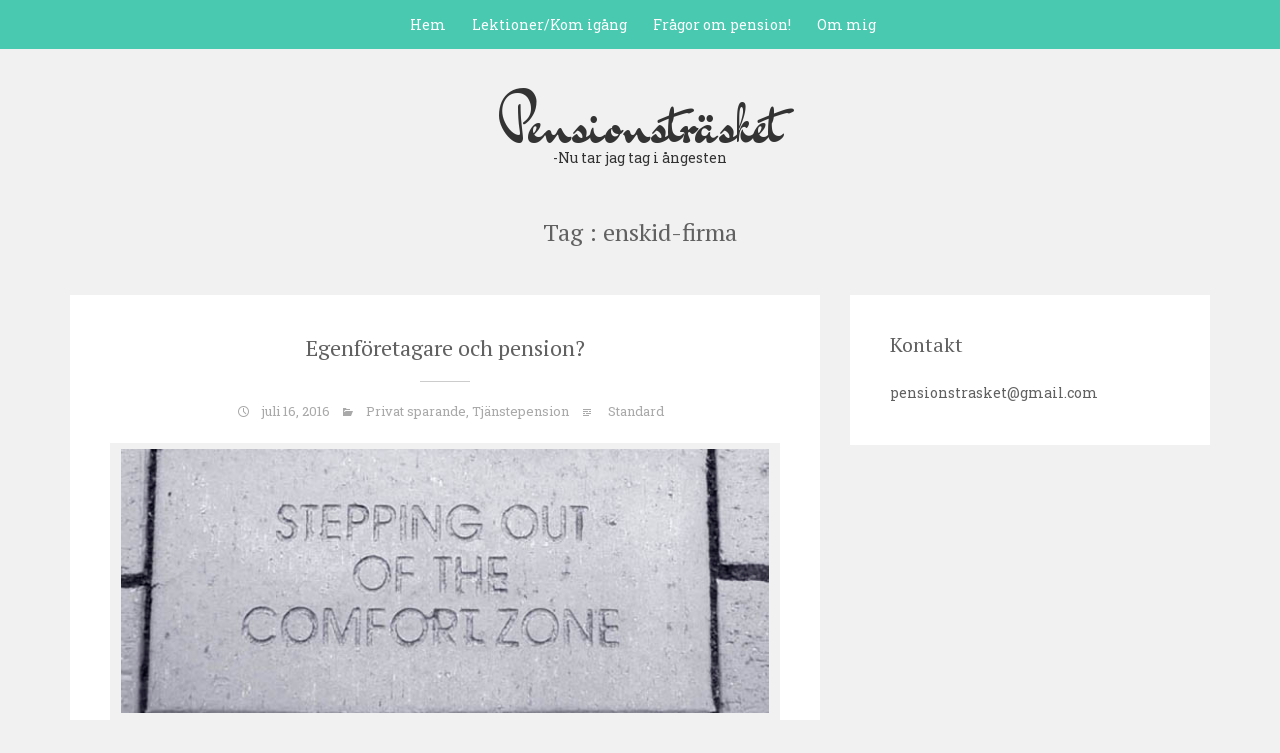

--- FILE ---
content_type: text/html; charset=UTF-8
request_url: https://pensionstrasket.se/tag/enskid-firma/
body_size: 9386
content:
<!DOCTYPE html>
<html lang="sv-SE">
<head>
   
<meta http-equiv="Content-Type" content="text/html; charset=UTF-8" />
<meta name="viewport" content="width=device-width, initial-scale=1.0, maximum-scale=1.2, user-scalable=yes" />

<meta name='robots' content='index, follow, max-image-preview:large, max-snippet:-1, max-video-preview:-1' />

	<!-- This site is optimized with the Yoast SEO plugin v26.8 - https://yoast.com/product/yoast-seo-wordpress/ -->
	<title>enskid firma-arkiv - Pensionstr&auml;sket</title>
	<link rel="canonical" href="https://pensionstrasket.se/tag/enskid-firma/" />
	<meta property="og:locale" content="sv_SE" />
	<meta property="og:type" content="article" />
	<meta property="og:title" content="enskid firma-arkiv - Pensionstr&auml;sket" />
	<meta property="og:url" content="https://pensionstrasket.se/tag/enskid-firma/" />
	<meta property="og:site_name" content="Pensionstr&auml;sket" />
	<meta name="twitter:card" content="summary_large_image" />
	<script type="application/ld+json" class="yoast-schema-graph">{"@context":"https://schema.org","@graph":[{"@type":"CollectionPage","@id":"https://pensionstrasket.se/tag/enskid-firma/","url":"https://pensionstrasket.se/tag/enskid-firma/","name":"enskid firma-arkiv - Pensionstr&auml;sket","isPartOf":{"@id":"https://pensionstrasket.se/#website"},"breadcrumb":{"@id":"https://pensionstrasket.se/tag/enskid-firma/#breadcrumb"},"inLanguage":"sv-SE"},{"@type":"BreadcrumbList","@id":"https://pensionstrasket.se/tag/enskid-firma/#breadcrumb","itemListElement":[{"@type":"ListItem","position":1,"name":"Home","item":"https://pensionstrasket.se/"},{"@type":"ListItem","position":2,"name":"enskid firma"}]},{"@type":"WebSite","@id":"https://pensionstrasket.se/#website","url":"https://pensionstrasket.se/","name":"Pensionstr&auml;sket","description":"-Nu tar jag tag i &aring;ngesten","potentialAction":[{"@type":"SearchAction","target":{"@type":"EntryPoint","urlTemplate":"https://pensionstrasket.se/?s={search_term_string}"},"query-input":{"@type":"PropertyValueSpecification","valueRequired":true,"valueName":"search_term_string"}}],"inLanguage":"sv-SE"}]}</script>
	<!-- / Yoast SEO plugin. -->


<link rel='dns-prefetch' href='//fonts.googleapis.com' />
<link rel="alternate" type="application/rss+xml" title="Pensionstr&auml;sket &raquo; Webbflöde" href="https://pensionstrasket.se/feed/" />
<link rel="alternate" type="application/rss+xml" title="Pensionstr&auml;sket &raquo; Kommentarsflöde" href="https://pensionstrasket.se/comments/feed/" />
<link rel="alternate" type="application/rss+xml" title="Pensionstr&auml;sket &raquo; etikettflöde för enskid firma" href="https://pensionstrasket.se/tag/enskid-firma/feed/" />
		<!-- This site uses the Google Analytics by MonsterInsights plugin v9.11.1 - Using Analytics tracking - https://www.monsterinsights.com/ -->
		<!-- Note: MonsterInsights is not currently configured on this site. The site owner needs to authenticate with Google Analytics in the MonsterInsights settings panel. -->
					<!-- No tracking code set -->
				<!-- / Google Analytics by MonsterInsights -->
		<style id='wp-img-auto-sizes-contain-inline-css' type='text/css'>
img:is([sizes=auto i],[sizes^="auto," i]){contain-intrinsic-size:3000px 1500px}
/*# sourceURL=wp-img-auto-sizes-contain-inline-css */
</style>
<style id='wp-emoji-styles-inline-css' type='text/css'>

	img.wp-smiley, img.emoji {
		display: inline !important;
		border: none !important;
		box-shadow: none !important;
		height: 1em !important;
		width: 1em !important;
		margin: 0 0.07em !important;
		vertical-align: -0.1em !important;
		background: none !important;
		padding: 0 !important;
	}
/*# sourceURL=wp-emoji-styles-inline-css */
</style>
<style id='wp-block-library-inline-css' type='text/css'>
:root{--wp-block-synced-color:#7a00df;--wp-block-synced-color--rgb:122,0,223;--wp-bound-block-color:var(--wp-block-synced-color);--wp-editor-canvas-background:#ddd;--wp-admin-theme-color:#007cba;--wp-admin-theme-color--rgb:0,124,186;--wp-admin-theme-color-darker-10:#006ba1;--wp-admin-theme-color-darker-10--rgb:0,107,160.5;--wp-admin-theme-color-darker-20:#005a87;--wp-admin-theme-color-darker-20--rgb:0,90,135;--wp-admin-border-width-focus:2px}@media (min-resolution:192dpi){:root{--wp-admin-border-width-focus:1.5px}}.wp-element-button{cursor:pointer}:root .has-very-light-gray-background-color{background-color:#eee}:root .has-very-dark-gray-background-color{background-color:#313131}:root .has-very-light-gray-color{color:#eee}:root .has-very-dark-gray-color{color:#313131}:root .has-vivid-green-cyan-to-vivid-cyan-blue-gradient-background{background:linear-gradient(135deg,#00d084,#0693e3)}:root .has-purple-crush-gradient-background{background:linear-gradient(135deg,#34e2e4,#4721fb 50%,#ab1dfe)}:root .has-hazy-dawn-gradient-background{background:linear-gradient(135deg,#faaca8,#dad0ec)}:root .has-subdued-olive-gradient-background{background:linear-gradient(135deg,#fafae1,#67a671)}:root .has-atomic-cream-gradient-background{background:linear-gradient(135deg,#fdd79a,#004a59)}:root .has-nightshade-gradient-background{background:linear-gradient(135deg,#330968,#31cdcf)}:root .has-midnight-gradient-background{background:linear-gradient(135deg,#020381,#2874fc)}:root{--wp--preset--font-size--normal:16px;--wp--preset--font-size--huge:42px}.has-regular-font-size{font-size:1em}.has-larger-font-size{font-size:2.625em}.has-normal-font-size{font-size:var(--wp--preset--font-size--normal)}.has-huge-font-size{font-size:var(--wp--preset--font-size--huge)}.has-text-align-center{text-align:center}.has-text-align-left{text-align:left}.has-text-align-right{text-align:right}.has-fit-text{white-space:nowrap!important}#end-resizable-editor-section{display:none}.aligncenter{clear:both}.items-justified-left{justify-content:flex-start}.items-justified-center{justify-content:center}.items-justified-right{justify-content:flex-end}.items-justified-space-between{justify-content:space-between}.screen-reader-text{border:0;clip-path:inset(50%);height:1px;margin:-1px;overflow:hidden;padding:0;position:absolute;width:1px;word-wrap:normal!important}.screen-reader-text:focus{background-color:#ddd;clip-path:none;color:#444;display:block;font-size:1em;height:auto;left:5px;line-height:normal;padding:15px 23px 14px;text-decoration:none;top:5px;width:auto;z-index:100000}html :where(.has-border-color){border-style:solid}html :where([style*=border-top-color]){border-top-style:solid}html :where([style*=border-right-color]){border-right-style:solid}html :where([style*=border-bottom-color]){border-bottom-style:solid}html :where([style*=border-left-color]){border-left-style:solid}html :where([style*=border-width]){border-style:solid}html :where([style*=border-top-width]){border-top-style:solid}html :where([style*=border-right-width]){border-right-style:solid}html :where([style*=border-bottom-width]){border-bottom-style:solid}html :where([style*=border-left-width]){border-left-style:solid}html :where(img[class*=wp-image-]){height:auto;max-width:100%}:where(figure){margin:0 0 1em}html :where(.is-position-sticky){--wp-admin--admin-bar--position-offset:var(--wp-admin--admin-bar--height,0px)}@media screen and (max-width:600px){html :where(.is-position-sticky){--wp-admin--admin-bar--position-offset:0px}}

/*# sourceURL=wp-block-library-inline-css */
</style><style id='global-styles-inline-css' type='text/css'>
:root{--wp--preset--aspect-ratio--square: 1;--wp--preset--aspect-ratio--4-3: 4/3;--wp--preset--aspect-ratio--3-4: 3/4;--wp--preset--aspect-ratio--3-2: 3/2;--wp--preset--aspect-ratio--2-3: 2/3;--wp--preset--aspect-ratio--16-9: 16/9;--wp--preset--aspect-ratio--9-16: 9/16;--wp--preset--color--black: #000000;--wp--preset--color--cyan-bluish-gray: #abb8c3;--wp--preset--color--white: #ffffff;--wp--preset--color--pale-pink: #f78da7;--wp--preset--color--vivid-red: #cf2e2e;--wp--preset--color--luminous-vivid-orange: #ff6900;--wp--preset--color--luminous-vivid-amber: #fcb900;--wp--preset--color--light-green-cyan: #7bdcb5;--wp--preset--color--vivid-green-cyan: #00d084;--wp--preset--color--pale-cyan-blue: #8ed1fc;--wp--preset--color--vivid-cyan-blue: #0693e3;--wp--preset--color--vivid-purple: #9b51e0;--wp--preset--gradient--vivid-cyan-blue-to-vivid-purple: linear-gradient(135deg,rgb(6,147,227) 0%,rgb(155,81,224) 100%);--wp--preset--gradient--light-green-cyan-to-vivid-green-cyan: linear-gradient(135deg,rgb(122,220,180) 0%,rgb(0,208,130) 100%);--wp--preset--gradient--luminous-vivid-amber-to-luminous-vivid-orange: linear-gradient(135deg,rgb(252,185,0) 0%,rgb(255,105,0) 100%);--wp--preset--gradient--luminous-vivid-orange-to-vivid-red: linear-gradient(135deg,rgb(255,105,0) 0%,rgb(207,46,46) 100%);--wp--preset--gradient--very-light-gray-to-cyan-bluish-gray: linear-gradient(135deg,rgb(238,238,238) 0%,rgb(169,184,195) 100%);--wp--preset--gradient--cool-to-warm-spectrum: linear-gradient(135deg,rgb(74,234,220) 0%,rgb(151,120,209) 20%,rgb(207,42,186) 40%,rgb(238,44,130) 60%,rgb(251,105,98) 80%,rgb(254,248,76) 100%);--wp--preset--gradient--blush-light-purple: linear-gradient(135deg,rgb(255,206,236) 0%,rgb(152,150,240) 100%);--wp--preset--gradient--blush-bordeaux: linear-gradient(135deg,rgb(254,205,165) 0%,rgb(254,45,45) 50%,rgb(107,0,62) 100%);--wp--preset--gradient--luminous-dusk: linear-gradient(135deg,rgb(255,203,112) 0%,rgb(199,81,192) 50%,rgb(65,88,208) 100%);--wp--preset--gradient--pale-ocean: linear-gradient(135deg,rgb(255,245,203) 0%,rgb(182,227,212) 50%,rgb(51,167,181) 100%);--wp--preset--gradient--electric-grass: linear-gradient(135deg,rgb(202,248,128) 0%,rgb(113,206,126) 100%);--wp--preset--gradient--midnight: linear-gradient(135deg,rgb(2,3,129) 0%,rgb(40,116,252) 100%);--wp--preset--font-size--small: 13px;--wp--preset--font-size--medium: 20px;--wp--preset--font-size--large: 36px;--wp--preset--font-size--x-large: 42px;--wp--preset--spacing--20: 0.44rem;--wp--preset--spacing--30: 0.67rem;--wp--preset--spacing--40: 1rem;--wp--preset--spacing--50: 1.5rem;--wp--preset--spacing--60: 2.25rem;--wp--preset--spacing--70: 3.38rem;--wp--preset--spacing--80: 5.06rem;--wp--preset--shadow--natural: 6px 6px 9px rgba(0, 0, 0, 0.2);--wp--preset--shadow--deep: 12px 12px 50px rgba(0, 0, 0, 0.4);--wp--preset--shadow--sharp: 6px 6px 0px rgba(0, 0, 0, 0.2);--wp--preset--shadow--outlined: 6px 6px 0px -3px rgb(255, 255, 255), 6px 6px rgb(0, 0, 0);--wp--preset--shadow--crisp: 6px 6px 0px rgb(0, 0, 0);}:where(.is-layout-flex){gap: 0.5em;}:where(.is-layout-grid){gap: 0.5em;}body .is-layout-flex{display: flex;}.is-layout-flex{flex-wrap: wrap;align-items: center;}.is-layout-flex > :is(*, div){margin: 0;}body .is-layout-grid{display: grid;}.is-layout-grid > :is(*, div){margin: 0;}:where(.wp-block-columns.is-layout-flex){gap: 2em;}:where(.wp-block-columns.is-layout-grid){gap: 2em;}:where(.wp-block-post-template.is-layout-flex){gap: 1.25em;}:where(.wp-block-post-template.is-layout-grid){gap: 1.25em;}.has-black-color{color: var(--wp--preset--color--black) !important;}.has-cyan-bluish-gray-color{color: var(--wp--preset--color--cyan-bluish-gray) !important;}.has-white-color{color: var(--wp--preset--color--white) !important;}.has-pale-pink-color{color: var(--wp--preset--color--pale-pink) !important;}.has-vivid-red-color{color: var(--wp--preset--color--vivid-red) !important;}.has-luminous-vivid-orange-color{color: var(--wp--preset--color--luminous-vivid-orange) !important;}.has-luminous-vivid-amber-color{color: var(--wp--preset--color--luminous-vivid-amber) !important;}.has-light-green-cyan-color{color: var(--wp--preset--color--light-green-cyan) !important;}.has-vivid-green-cyan-color{color: var(--wp--preset--color--vivid-green-cyan) !important;}.has-pale-cyan-blue-color{color: var(--wp--preset--color--pale-cyan-blue) !important;}.has-vivid-cyan-blue-color{color: var(--wp--preset--color--vivid-cyan-blue) !important;}.has-vivid-purple-color{color: var(--wp--preset--color--vivid-purple) !important;}.has-black-background-color{background-color: var(--wp--preset--color--black) !important;}.has-cyan-bluish-gray-background-color{background-color: var(--wp--preset--color--cyan-bluish-gray) !important;}.has-white-background-color{background-color: var(--wp--preset--color--white) !important;}.has-pale-pink-background-color{background-color: var(--wp--preset--color--pale-pink) !important;}.has-vivid-red-background-color{background-color: var(--wp--preset--color--vivid-red) !important;}.has-luminous-vivid-orange-background-color{background-color: var(--wp--preset--color--luminous-vivid-orange) !important;}.has-luminous-vivid-amber-background-color{background-color: var(--wp--preset--color--luminous-vivid-amber) !important;}.has-light-green-cyan-background-color{background-color: var(--wp--preset--color--light-green-cyan) !important;}.has-vivid-green-cyan-background-color{background-color: var(--wp--preset--color--vivid-green-cyan) !important;}.has-pale-cyan-blue-background-color{background-color: var(--wp--preset--color--pale-cyan-blue) !important;}.has-vivid-cyan-blue-background-color{background-color: var(--wp--preset--color--vivid-cyan-blue) !important;}.has-vivid-purple-background-color{background-color: var(--wp--preset--color--vivid-purple) !important;}.has-black-border-color{border-color: var(--wp--preset--color--black) !important;}.has-cyan-bluish-gray-border-color{border-color: var(--wp--preset--color--cyan-bluish-gray) !important;}.has-white-border-color{border-color: var(--wp--preset--color--white) !important;}.has-pale-pink-border-color{border-color: var(--wp--preset--color--pale-pink) !important;}.has-vivid-red-border-color{border-color: var(--wp--preset--color--vivid-red) !important;}.has-luminous-vivid-orange-border-color{border-color: var(--wp--preset--color--luminous-vivid-orange) !important;}.has-luminous-vivid-amber-border-color{border-color: var(--wp--preset--color--luminous-vivid-amber) !important;}.has-light-green-cyan-border-color{border-color: var(--wp--preset--color--light-green-cyan) !important;}.has-vivid-green-cyan-border-color{border-color: var(--wp--preset--color--vivid-green-cyan) !important;}.has-pale-cyan-blue-border-color{border-color: var(--wp--preset--color--pale-cyan-blue) !important;}.has-vivid-cyan-blue-border-color{border-color: var(--wp--preset--color--vivid-cyan-blue) !important;}.has-vivid-purple-border-color{border-color: var(--wp--preset--color--vivid-purple) !important;}.has-vivid-cyan-blue-to-vivid-purple-gradient-background{background: var(--wp--preset--gradient--vivid-cyan-blue-to-vivid-purple) !important;}.has-light-green-cyan-to-vivid-green-cyan-gradient-background{background: var(--wp--preset--gradient--light-green-cyan-to-vivid-green-cyan) !important;}.has-luminous-vivid-amber-to-luminous-vivid-orange-gradient-background{background: var(--wp--preset--gradient--luminous-vivid-amber-to-luminous-vivid-orange) !important;}.has-luminous-vivid-orange-to-vivid-red-gradient-background{background: var(--wp--preset--gradient--luminous-vivid-orange-to-vivid-red) !important;}.has-very-light-gray-to-cyan-bluish-gray-gradient-background{background: var(--wp--preset--gradient--very-light-gray-to-cyan-bluish-gray) !important;}.has-cool-to-warm-spectrum-gradient-background{background: var(--wp--preset--gradient--cool-to-warm-spectrum) !important;}.has-blush-light-purple-gradient-background{background: var(--wp--preset--gradient--blush-light-purple) !important;}.has-blush-bordeaux-gradient-background{background: var(--wp--preset--gradient--blush-bordeaux) !important;}.has-luminous-dusk-gradient-background{background: var(--wp--preset--gradient--luminous-dusk) !important;}.has-pale-ocean-gradient-background{background: var(--wp--preset--gradient--pale-ocean) !important;}.has-electric-grass-gradient-background{background: var(--wp--preset--gradient--electric-grass) !important;}.has-midnight-gradient-background{background: var(--wp--preset--gradient--midnight) !important;}.has-small-font-size{font-size: var(--wp--preset--font-size--small) !important;}.has-medium-font-size{font-size: var(--wp--preset--font-size--medium) !important;}.has-large-font-size{font-size: var(--wp--preset--font-size--large) !important;}.has-x-large-font-size{font-size: var(--wp--preset--font-size--x-large) !important;}
/*# sourceURL=global-styles-inline-css */
</style>

<style id='classic-theme-styles-inline-css' type='text/css'>
/*! This file is auto-generated */
.wp-block-button__link{color:#fff;background-color:#32373c;border-radius:9999px;box-shadow:none;text-decoration:none;padding:calc(.667em + 2px) calc(1.333em + 2px);font-size:1.125em}.wp-block-file__button{background:#32373c;color:#fff;text-decoration:none}
/*# sourceURL=/wp-includes/css/classic-themes.min.css */
</style>
<link rel='stylesheet' id='google-fonts-css' href='https://fonts.googleapis.com/css?family=Dr+Sugiyama%7CRoboto+Slab%7CPT+Serif%3A400%2C300%2C100%2C700&#038;subset=latin%2Clatin-ext&#038;ver=1.0.0' type='text/css' media='all' />
<link rel='stylesheet' id='bootstrap-css' href='https://pensionstrasket.se/wp-content/themes/sean-lite/assets/css/bootstrap.css?ver=3.3.7' type='text/css' media='all' />
<link rel='stylesheet' id='font-awesome-css' href='https://pensionstrasket.se/wp-content/themes/sean-lite/assets/css/font-awesome.css?ver=4.7.0' type='text/css' media='all' />
<link rel='stylesheet' id='genericons-css' href='https://pensionstrasket.se/wp-content/themes/sean-lite/assets/css/genericons.css?ver=4.0.5' type='text/css' media='all' />
<link rel='stylesheet' id='prettyPhoto-css' href='https://pensionstrasket.se/wp-content/themes/sean-lite/assets/css/prettyPhoto.css?ver=3.1.6' type='text/css' media='all' />
<link rel='stylesheet' id='swipebox.css-css' href='https://pensionstrasket.se/wp-content/themes/sean-lite/assets/css/swipebox.css?ver=1.3.0' type='text/css' media='all' />
<link rel='stylesheet' id='sean-lite-style-css' href='https://pensionstrasket.se/wp-content/themes/sean-lite/style.css?ver=6.9' type='text/css' media='all' />
<script type="text/javascript" src="https://pensionstrasket.se/wp-includes/js/jquery/jquery.min.js?ver=3.7.1" id="jquery-core-js"></script>
<script type="text/javascript" src="https://pensionstrasket.se/wp-includes/js/jquery/jquery-migrate.min.js?ver=3.4.1" id="jquery-migrate-js"></script>
<link rel="https://api.w.org/" href="https://pensionstrasket.se/wp-json/" /><link rel="alternate" title="JSON" type="application/json" href="https://pensionstrasket.se/wp-json/wp/v2/tags/28" /><link rel="EditURI" type="application/rsd+xml" title="RSD" href="https://pensionstrasket.se/xmlrpc.php?rsd" />
<meta name="generator" content="WordPress 6.9" />
<style type="text/css">#logo a { color: #; } </style><style type="text/css">.recentcomments a{display:inline !important;padding:0 !important;margin:0 !important;}</style>
</head>

<body class="archive tag tag-enskid-firma tag-28 wp-theme-sean-lite custombody" >


<a class="skip-link screen-reader-text" href="#content">Skip to content</a>

<header id="header" role="banner">

	<button class="menu-toggle" aria-controls="main-navigation" aria-expanded="false" type="button">
		<span aria-hidden="true">Menu</span>
		<span class="dashicons" aria-hidden="true"></span>
	</button>

	<nav id="main-navigation" class="site-navigation primary-navigation" role="navigation">
		
		<ul id="primary-menu" class="primary-menu menu"><li id="menu-item-65" class="menu-item menu-item-type-custom menu-item-object-custom menu-item-home menu-item-65"><a href="http://pensionstrasket.se/">Hem</a></li>
<li id="menu-item-130" class="menu-item menu-item-type-post_type menu-item-object-page menu-item-has-children menu-item-130"><a href="https://pensionstrasket.se/lektioner/">Lektioner/Kom igång</a>
<ul class="sub-menu">
	<li id="menu-item-675" class="menu-item menu-item-type-post_type menu-item-object-page menu-item-675"><a href="https://pensionstrasket.se/lektioner/kom-igang/">Kom igång!</a></li>
	<li id="menu-item-69" class="menu-item menu-item-type-post_type menu-item-object-page menu-item-69"><a href="https://pensionstrasket.se/svara-ord/">Svåra ord</a></li>
	<li id="menu-item-131" class="menu-item menu-item-type-post_type menu-item-object-page menu-item-131"><a href="https://pensionstrasket.se/lektioner/lektion-1-pensionspyramiden/">Lektion 1 – Pensionspyramiden eller hur hänger allt ihop?</a></li>
	<li id="menu-item-215" class="menu-item menu-item-type-post_type menu-item-object-page menu-item-215"><a href="https://pensionstrasket.se/lektioner/lektion-2-att-losa-in-en-tjanstepension/">Lektion 2 – Att lösa in en tjänstepension</a></li>
	<li id="menu-item-243" class="menu-item menu-item-type-post_type menu-item-object-page menu-item-243"><a href="https://pensionstrasket.se/lektioner/ips-isk-kapitalforsakring-depa/">Lektion 3 – IPS, ISK, Kapitalförsäkring och Depå</a></li>
	<li id="menu-item-315" class="menu-item menu-item-type-post_type menu-item-object-page menu-item-315"><a href="https://pensionstrasket.se/lektioner/lektion-4-att-flytta-en-tjanstepension/">Lektion 4 – Att flytta en tjänstepension</a></li>
	<li id="menu-item-449" class="menu-item menu-item-type-post_type menu-item-object-page menu-item-449"><a href="https://pensionstrasket.se/lektioner/lektion-5-avgifter-dolda-avgifter/">Lektion 5 – Avgifter, dolda avgifter och lite mer avgifter</a></li>
	<li id="menu-item-673" class="menu-item menu-item-type-post_type menu-item-object-page menu-item-673"><a href="https://pensionstrasket.se/lektioner/lektion-6-efterlevandeskydd/">Lektion 6 – Efterlevandeskydd</a></li>
	<li id="menu-item-1272" class="menu-item menu-item-type-post_type menu-item-object-page menu-item-1272"><a href="https://pensionstrasket.se/lektioner/lektion-7-ranta-pa-ranta-eller-avgift-pa-avgift/">Lektion 7 – Ränta på ränta eller avgift på avgift</a></li>
</ul>
</li>
<li id="menu-item-147" class="menu-item menu-item-type-post_type menu-item-object-page menu-item-147"><a href="https://pensionstrasket.se/fragor-om-pension/">Frågor om pension!</a></li>
<li id="menu-item-68" class="menu-item menu-item-type-post_type menu-item-object-page menu-item-has-children menu-item-68"><a href="https://pensionstrasket.se/om-mig/">Om mig</a>
<ul class="sub-menu">
	<li id="menu-item-980" class="menu-item menu-item-type-post_type menu-item-object-page menu-item-980"><a href="https://pensionstrasket.se/om-mig-2/">Om mig</a></li>
	<li id="menu-item-1389" class="menu-item menu-item-type-post_type menu-item-object-page menu-item-1389"><a href="https://pensionstrasket.se/om-mig/i-media/">I Media</a></li>
	<li id="menu-item-67" class="menu-item menu-item-type-post_type menu-item-object-page menu-item-67"><a href="https://pensionstrasket.se/min-kortsiktiga-plan/">Min kortsiktiga plan</a></li>
	<li id="menu-item-1066" class="menu-item menu-item-type-post_type menu-item-object-page menu-item-1066"><a href="https://pensionstrasket.se/om-mig-2/samarbete/">Samarbete</a></li>
</ul>
</li>
</ul>	
    </nav>

</header>    	

<div class="container logo">
	
    <div class="row">
    	
        <div class="col-md-12">
        
            <div id="logo">
                            
                <a href="https://pensionstrasket.se/" title="Pensionstr&auml;sket">
                                        
                    Pensionstr&auml;sket<span>-Nu tar jag tag i &aring;ngesten</span>                                            
                </a>
                            
            </div>

			<nav id="mobilemenu" >
				
				<ul id="menu-meny-1" class="menu"><li class="menu-item menu-item-type-custom menu-item-object-custom menu-item-home menu-item-65"><a href="http://pensionstrasket.se/">Hem</a></li>
<li class="menu-item menu-item-type-post_type menu-item-object-page menu-item-has-children menu-item-130"><a href="https://pensionstrasket.se/lektioner/">Lektioner/Kom igång</a>
<ul class="sub-menu">
	<li class="menu-item menu-item-type-post_type menu-item-object-page menu-item-675"><a href="https://pensionstrasket.se/lektioner/kom-igang/">Kom igång!</a></li>
	<li class="menu-item menu-item-type-post_type menu-item-object-page menu-item-69"><a href="https://pensionstrasket.se/svara-ord/">Svåra ord</a></li>
	<li class="menu-item menu-item-type-post_type menu-item-object-page menu-item-131"><a href="https://pensionstrasket.se/lektioner/lektion-1-pensionspyramiden/">Lektion 1 – Pensionspyramiden eller hur hänger allt ihop?</a></li>
	<li class="menu-item menu-item-type-post_type menu-item-object-page menu-item-215"><a href="https://pensionstrasket.se/lektioner/lektion-2-att-losa-in-en-tjanstepension/">Lektion 2 – Att lösa in en tjänstepension</a></li>
	<li class="menu-item menu-item-type-post_type menu-item-object-page menu-item-243"><a href="https://pensionstrasket.se/lektioner/ips-isk-kapitalforsakring-depa/">Lektion 3 – IPS, ISK, Kapitalförsäkring och Depå</a></li>
	<li class="menu-item menu-item-type-post_type menu-item-object-page menu-item-315"><a href="https://pensionstrasket.se/lektioner/lektion-4-att-flytta-en-tjanstepension/">Lektion 4 – Att flytta en tjänstepension</a></li>
	<li class="menu-item menu-item-type-post_type menu-item-object-page menu-item-449"><a href="https://pensionstrasket.se/lektioner/lektion-5-avgifter-dolda-avgifter/">Lektion 5 – Avgifter, dolda avgifter och lite mer avgifter</a></li>
	<li class="menu-item menu-item-type-post_type menu-item-object-page menu-item-673"><a href="https://pensionstrasket.se/lektioner/lektion-6-efterlevandeskydd/">Lektion 6 – Efterlevandeskydd</a></li>
	<li class="menu-item menu-item-type-post_type menu-item-object-page menu-item-1272"><a href="https://pensionstrasket.se/lektioner/lektion-7-ranta-pa-ranta-eller-avgift-pa-avgift/">Lektion 7 – Ränta på ränta eller avgift på avgift</a></li>
</ul>
</li>
<li class="menu-item menu-item-type-post_type menu-item-object-page menu-item-147"><a href="https://pensionstrasket.se/fragor-om-pension/">Frågor om pension!</a></li>
<li class="menu-item menu-item-type-post_type menu-item-object-page menu-item-has-children menu-item-68"><a href="https://pensionstrasket.se/om-mig/">Om mig</a>
<ul class="sub-menu">
	<li class="menu-item menu-item-type-post_type menu-item-object-page menu-item-980"><a href="https://pensionstrasket.se/om-mig-2/">Om mig</a></li>
	<li class="menu-item menu-item-type-post_type menu-item-object-page menu-item-1389"><a href="https://pensionstrasket.se/om-mig/i-media/">I Media</a></li>
	<li class="menu-item menu-item-type-post_type menu-item-object-page menu-item-67"><a href="https://pensionstrasket.se/min-kortsiktiga-plan/">Min kortsiktiga plan</a></li>
	<li class="menu-item menu-item-type-post_type menu-item-object-page menu-item-1066"><a href="https://pensionstrasket.se/om-mig-2/samarbete/">Samarbete</a></li>
</ul>
</li>
</ul>                
			</nav>
            
        </div>
        
    </div>
    
</div>
		<h1 class="title headtitle"> Tag : enskid-firma </h1>
				
	<div id="content" class="container">
	
    <div class="row" id="blog" >
    
	        
        <div class="col-md-8 right-sidebar"> 
       
        	<div class="row"> 
        
    
    
            <div class="post-1640 post type-post status-publish format-standard hentry category-privat-sparande category-tjanstepension tag-aktiebolag tag-direktpension tag-egenforetagare tag-enskid-firma tag-privat-sparande tag-tjanstepension post-container col-md-12" >
    
				
<div class="post-article">


			
        	<h2 class="title icon-title"> <a href="https://pensionstrasket.se/tjanstepension/egenforetagare-och-pension/"> Egenföretagare och pension? </a> </h2>
	
		<div class="line"><span class="genericon genericon-time"></span>juli 16, 2016<span class="genericon genericon-category"></span><a href="https://pensionstrasket.se/category/privat-sparande/" rel="category tag">Privat sparande</a>, <a href="https://pensionstrasket.se/category/tjanstepension/" rel="category tag">Tjänstepension</a><span class="genericon genericon-standard"></span> Standard</div><div id="attachment_1658" style="width: 679px" class="wp-caption aligncenter"><a href="http://pensionstrasket.se/wp-content/uploads/2016/07/outside-your-comfort-zone.jpg"><img fetchpriority="high" decoding="async" aria-describedby="caption-attachment-1658" class="size-full wp-image-1658" src="http://pensionstrasket.se/wp-content/uploads/2016/07/outside-your-comfort-zone.jpg" alt="Men glöm inte pensionen..." width="669" height="272" /></a></p>
<p id="caption-attachment-1658" class="wp-caption-text">Men glöm inte pensionen&#8230;</p>
</div>
<h2>Det är inte pensionering du tänker när du skall förverkliga din affärsidé?</h2>
<p><a class="more" href="https://pensionstrasket.se/tjanstepension/egenforetagare-och-pension/" title="Read More"> [&#8230;] </a></p>

</div>        
                <div style="clear:both"></div>
            
			</div>
		
		
            <div class="post-6 post type-post status-publish format-standard hentry category-steg-2 category-tjanstepension tag-angest tag-enskid-firma tag-formanstagare tag-pension tag-tjanstepension post-container col-md-12" >
    
				
<div class="post-article">


			
        	<h2 class="title icon-title"> <a href="https://pensionstrasket.se/tjanstepension/lardom-tjanstepension/"> Lärdom 1: Jag äger inte min tjänstepension! </a> </h2>
	
		<div class="line"><span class="genericon genericon-time"></span>oktober 9, 2015<span class="genericon genericon-category"></span><a href="https://pensionstrasket.se/category/tjanstepension/steg-2/" rel="category tag">Steg 2</a>, <a href="https://pensionstrasket.se/category/tjanstepension/" rel="category tag">Tjänstepension</a><span class="genericon genericon-standard"></span> Standard</div><p>(- eller ett sätt att återknyta kontakten med gamla arbetsgivare.) -På riktigt!? -Nähä. -Jaha, jag är förmånstagare&#8230; Ett samtal mellan mig och min försäkringsmäklare på Söderberg och Partner (just nu kan jag inte bestämma mig, tillhör han de goda eller de onda?). Anledningen till samtalet är att jag vill slå ihop mina försäkringar på Länsförsäkringar, för<a class="more" href="https://pensionstrasket.se/tjanstepension/lardom-tjanstepension/" title="Read More"> [&#8230;] </a></p>

</div>        
                <div style="clear:both"></div>
            
			</div>
		
		        
	        
        </div>
        
    </div>
        
    
	        
        <section id="sidebar" class="post-container col-md-4">
            <div class="sidebar-box">
            
            
				<div id="text-5" class="post-article widget_text"><h3 class="title">Kontakt</h3>			<div class="textwidget">pensionstrasket@gmail.com</div>
		</div>            
            </div>
        </section>
    
	           
    </div>

	<div class="clear"></div>


</div><footer id="footer">
	
    <div class="container">

		    
	<section class="row widgets">
                        
		<div id="text-6" class="col-md-4 widget-box widget_text"><h4 class="title">Kontakt</h4>			<div class="textwidget">pensionstrasket@gmail.com</div>
		</div>                        
	</section>
        
		
        <section class="row" >
             
			<div class="col-md-12" >

                <div class="copyright">

                    <p>

                    	Copyright Pensionstr&auml;sket 2026
                    	<a href="https://www.themeinprogress.com/" target="_blank"> | Theme by ThemeinProgress</a>
                    	<a href="http://wordpress.org/" title="A Semantic Personal Publishing Platform" rel="generator"> | Proudly powered by WordPress</a>
                            
                    </p>

				</div>
                
                
    <div class="socials"><a href="https://www.facebook.com/pensionstrasket" target="_blank" class="social"><i class="fa fa-facebook" ></i></a> <a href="https://twitter.com/KristinaAlthoff" target="_blank" class="social"><i class="fa fa-twitter" ></i></a> <a href="mailto:pensionstrasket@gmail.com" target="_blank" class="social"><i class="fa fa-envelope" ></i></a> <a href="https://pensionstrasket.se/feed/" title="Rss" class="social rss"><i class="fa fa-rss"></i></a> </div>

	
                <div class="clear"></div>
                
			</div>
                
		</section>
        
	</div>
    
</footer>

<div id="back-to-top"><i class="fa fa-chevron-up"></i></div>

<script type="speculationrules">
{"prefetch":[{"source":"document","where":{"and":[{"href_matches":"/*"},{"not":{"href_matches":["/wp-*.php","/wp-admin/*","/wp-content/uploads/*","/wp-content/*","/wp-content/plugins/*","/wp-content/themes/sean-lite/*","/*\\?(.+)"]}},{"not":{"selector_matches":"a[rel~=\"nofollow\"]"}},{"not":{"selector_matches":".no-prefetch, .no-prefetch a"}}]},"eagerness":"conservative"}]}
</script>
<script type="text/javascript" src="https://pensionstrasket.se/wp-content/themes/sean-lite/assets/js/jquery.easing.js?ver=1.3" id="jquery-easing-js"></script>
<script type="text/javascript" src="https://pensionstrasket.se/wp-content/themes/sean-lite/assets/js/infinitescroll.js?ver=2.0.2" id="infinitescroll-js"></script>
<script type="text/javascript" src="https://pensionstrasket.se/wp-content/themes/sean-lite/assets/js/jquery.scrollTo.js?ver=2.1.2" id="jquery.scrollTo-js"></script>
<script type="text/javascript" src="https://pensionstrasket.se/wp-content/themes/sean-lite/assets/js/modernizr.js?ver=2.8.3" id="modernizr-js"></script>
<script type="text/javascript" src="https://pensionstrasket.se/wp-content/themes/sean-lite/assets/js/prettyPhoto.js?ver=3.1.4" id="prettyPhoto-js"></script>
<script type="text/javascript" src="https://pensionstrasket.se/wp-content/themes/sean-lite/assets/js/swipebox.js?ver=1.4.4" id="swipebox-js"></script>
<script type="text/javascript" src="https://pensionstrasket.se/wp-content/themes/sean-lite/assets/js/tinynav.js?ver=1.2" id="tinynav-js"></script>
<script type="text/javascript" id="sean-lite-template-js-extra">
/* <![CDATA[ */
var seanLiteMobileMenu = {"selectItem":"Select an item"};
//# sourceURL=sean-lite-template-js-extra
/* ]]> */
</script>
<script type="text/javascript" src="https://pensionstrasket.se/wp-content/themes/sean-lite/assets/js/template.js?ver=1.0.0" id="sean-lite-template-js"></script>
<script type="text/javascript" id="sean-lite-navigation-js-extra">
/* <![CDATA[ */
var accessibleNavigationScreenReaderText = {"expandMain":"Open the main menu","collapseMain":"Close the main menu","expandChild":"expand submenu","collapseChild":"collapse submenu"};
//# sourceURL=sean-lite-navigation-js-extra
/* ]]> */
</script>
<script type="text/javascript" src="https://pensionstrasket.se/wp-content/themes/sean-lite/assets/js/navigation.js?ver=1.2" id="sean-lite-navigation-js"></script>
<script id="wp-emoji-settings" type="application/json">
{"baseUrl":"https://s.w.org/images/core/emoji/17.0.2/72x72/","ext":".png","svgUrl":"https://s.w.org/images/core/emoji/17.0.2/svg/","svgExt":".svg","source":{"concatemoji":"https://pensionstrasket.se/wp-includes/js/wp-emoji-release.min.js?ver=6.9"}}
</script>
<script type="module">
/* <![CDATA[ */
/*! This file is auto-generated */
const a=JSON.parse(document.getElementById("wp-emoji-settings").textContent),o=(window._wpemojiSettings=a,"wpEmojiSettingsSupports"),s=["flag","emoji"];function i(e){try{var t={supportTests:e,timestamp:(new Date).valueOf()};sessionStorage.setItem(o,JSON.stringify(t))}catch(e){}}function c(e,t,n){e.clearRect(0,0,e.canvas.width,e.canvas.height),e.fillText(t,0,0);t=new Uint32Array(e.getImageData(0,0,e.canvas.width,e.canvas.height).data);e.clearRect(0,0,e.canvas.width,e.canvas.height),e.fillText(n,0,0);const a=new Uint32Array(e.getImageData(0,0,e.canvas.width,e.canvas.height).data);return t.every((e,t)=>e===a[t])}function p(e,t){e.clearRect(0,0,e.canvas.width,e.canvas.height),e.fillText(t,0,0);var n=e.getImageData(16,16,1,1);for(let e=0;e<n.data.length;e++)if(0!==n.data[e])return!1;return!0}function u(e,t,n,a){switch(t){case"flag":return n(e,"\ud83c\udff3\ufe0f\u200d\u26a7\ufe0f","\ud83c\udff3\ufe0f\u200b\u26a7\ufe0f")?!1:!n(e,"\ud83c\udde8\ud83c\uddf6","\ud83c\udde8\u200b\ud83c\uddf6")&&!n(e,"\ud83c\udff4\udb40\udc67\udb40\udc62\udb40\udc65\udb40\udc6e\udb40\udc67\udb40\udc7f","\ud83c\udff4\u200b\udb40\udc67\u200b\udb40\udc62\u200b\udb40\udc65\u200b\udb40\udc6e\u200b\udb40\udc67\u200b\udb40\udc7f");case"emoji":return!a(e,"\ud83e\u1fac8")}return!1}function f(e,t,n,a){let r;const o=(r="undefined"!=typeof WorkerGlobalScope&&self instanceof WorkerGlobalScope?new OffscreenCanvas(300,150):document.createElement("canvas")).getContext("2d",{willReadFrequently:!0}),s=(o.textBaseline="top",o.font="600 32px Arial",{});return e.forEach(e=>{s[e]=t(o,e,n,a)}),s}function r(e){var t=document.createElement("script");t.src=e,t.defer=!0,document.head.appendChild(t)}a.supports={everything:!0,everythingExceptFlag:!0},new Promise(t=>{let n=function(){try{var e=JSON.parse(sessionStorage.getItem(o));if("object"==typeof e&&"number"==typeof e.timestamp&&(new Date).valueOf()<e.timestamp+604800&&"object"==typeof e.supportTests)return e.supportTests}catch(e){}return null}();if(!n){if("undefined"!=typeof Worker&&"undefined"!=typeof OffscreenCanvas&&"undefined"!=typeof URL&&URL.createObjectURL&&"undefined"!=typeof Blob)try{var e="postMessage("+f.toString()+"("+[JSON.stringify(s),u.toString(),c.toString(),p.toString()].join(",")+"));",a=new Blob([e],{type:"text/javascript"});const r=new Worker(URL.createObjectURL(a),{name:"wpTestEmojiSupports"});return void(r.onmessage=e=>{i(n=e.data),r.terminate(),t(n)})}catch(e){}i(n=f(s,u,c,p))}t(n)}).then(e=>{for(const n in e)a.supports[n]=e[n],a.supports.everything=a.supports.everything&&a.supports[n],"flag"!==n&&(a.supports.everythingExceptFlag=a.supports.everythingExceptFlag&&a.supports[n]);var t;a.supports.everythingExceptFlag=a.supports.everythingExceptFlag&&!a.supports.flag,a.supports.everything||((t=a.source||{}).concatemoji?r(t.concatemoji):t.wpemoji&&t.twemoji&&(r(t.twemoji),r(t.wpemoji)))});
//# sourceURL=https://pensionstrasket.se/wp-includes/js/wp-emoji-loader.min.js
/* ]]> */
</script>
  
 
</body>

</html>

--- FILE ---
content_type: text/css
request_url: https://pensionstrasket.se/wp-content/themes/sean-lite/assets/css/genericons.css?ver=4.0.5
body_size: 14946
content:
/**

	Genericons

/* IE8 and below use EOT and allow cross-site embedding. 
   IE9 uses WOFF which is base64 encoded to allow cross-site embedding.
   So unfortunately, IE9 will throw a console error, but it'll still work.
   When the font is base64 encoded, cross-site embedding works in Firefox */
   
@font-face {
  font-family: "Genericons";
  src: url("./Genericons.eot");
  src: url("./Genericons.eot?#iefix") format("embedded-opentype"),
	   url([data-uri]),
       url("./Genericons.woff") format("woff"),
       url("./Genericons.ttf") format("truetype"),
       url("./Genericons.svg#Genericons") format("svg");
  font-weight: normal;
  font-style: normal;
}

@media screen and (-webkit-min-device-pixel-ratio:0) {
  @font-face {
    font-family: "Genericons";
    src: url("./Genericons.svg#Genericons") format("svg");
  }
}


/**
 * All Genericons
 */

.genericon {
	font-size: 16px;
	vertical-align: top;
	text-align: center;
	-moz-transition: color .1s ease-in 0;
	-webkit-transition: color .1s ease-in 0;
	display: inline-block;
	font-family: "Genericons";
	font-style: normal;
	font-weight: normal;
	font-variant: normal;
	line-height: 1;
	text-decoration: inherit;
	text-transform: none;
	-moz-osx-font-smoothing: grayscale;
	-webkit-font-smoothing: antialiased;
	speak: none;
}


/**
 * Individual icons
 */

.genericon-404:before { content: "\f423"; }
.genericon-aside:before { content: "\f101"; }
.genericon-attachment:before { content: "\f416"; }
.genericon-audio:before { content: "\f109"; }
.genericon-bold:before { content: "\f471"; }
.genericon-book:before { content: "\f444"; }
.genericon-cart:before { content: "\f447"; }
.genericon-category:before { content: "\f301"; }
.genericon-chat:before { content: "\f108"; }
.genericon-checkmark:before { content: "\f418"; }
.genericon-close:before { content: "\f405"; }
.genericon-close-alt:before { content: "\f406"; }
.genericon-cloud:before { content: "\f426"; }
.genericon-cloud-download:before { content: "\f440"; }
.genericon-cloud-upload:before { content: "\f441"; }
.genericon-code:before { content: "\f462"; }
.genericon-codepen:before { content: "\f216"; }
.genericon-cog:before { content: "\f445"; }
.genericon-collapse:before { content: "\f432"; }
.genericon-comment:before { content: "\f300"; }
.genericon-day:before { content: "\f305"; }
.genericon-digg:before { content: "\f221"; }
.genericon-document:before { content: "\f443"; }
.genericon-dot:before { content: "\f428"; }
.genericon-downarrow:before { content: "\f502"; }
.genericon-draggable:before { content: "\f436"; }
.genericon-dribbble:before { content: "\f201"; }
.genericon-dropbox:before { content: "\f225"; }
.genericon-dropdown:before { content: "\f433"; }
.genericon-dropdown-left:before { content: "\f434"; }
.genericon-edit:before { content: "\f411"; }
.genericon-ellipsis:before { content: "\f476"; }
.genericon-expand:before { content: "\f431"; }
.genericon-external:before { content: "\f442"; }
.genericon-facebook:before { content: "\f203"; }
.genericon-facebook-alt:before { content: "\f204"; }
.genericon-fastforward:before { content: "\f458"; }
.genericon-feed:before { content: "\f413"; }
.genericon-flag:before { content: "\f468"; }
.genericon-flickr:before { content: "\f211"; }
.genericon-foursquare:before { content: "\f226"; }
.genericon-fullscreen:before { content: "\f474"; }
.genericon-gallery:before { content: "\f103"; }
.genericon-github:before { content: "\f200"; }
.genericon-googleplus:before { content: "\f206"; }
.genericon-googleplus-alt:before { content: "\f218"; }
.genericon-heart:before { content: "\f461"; }
.genericon-help:before { content: "\f457"; }
.genericon-hide:before { content: "\f404"; }
.genericon-hierarchy:before { content: "\f505"; }
.genericon-home:before { content: "\f409"; }
.genericon-image:before { content: "\f102"; }
.genericon-info:before { content: "\f455"; }
.genericon-instagram:before { content: "\f215"; }
.genericon-italic:before { content: "\f472"; }
.genericon-key:before { content: "\f427"; }
.genericon-leftarrow:before { content: "\f503"; }
.genericon-link:before { content: "\f107"; }
.genericon-linkedin:before { content: "\f207"; }
.genericon-linkedin-alt:before { content: "\f208"; }
.genericon-location:before { content: "\f417"; }
.genericon-lock:before { content: "\f470"; }
.genericon-mail:before { content: "\f410"; }
.genericon-maximize:before { content: "\f422"; }
.genericon-menu:before { content: "\f419"; }
.genericon-minimize:before { content: "\f421"; }
.genericon-month:before { content: "\f307"; }
.genericon-next:before { content: "\f429"; }
.genericon-notice:before { content: "\f456"; }
.genericon-paintbrush:before { content: "\f506"; }
.genericon-path:before { content: "\f219"; }
.genericon-pause:before { content: "\f448"; }
.genericon-phone:before { content: "\f437"; }
.genericon-picture:before { content: "\f473"; }
.genericon-pinned:before { content: "\f308"; }
.genericon-pinterest:before { content: "\f209"; }
.genericon-pinterest-alt:before { content: "\f210"; }
.genericon-play:before { content: "\f452"; }
.genericon-plugin:before { content: "\f439"; }
.genericon-pocket:before { content: "\f224"; }
.genericon-polldaddy:before { content: "\f217"; }
.genericon-portfolio:before { content: "\f460"; }
.genericon-previous:before { content: "\f430"; }
.genericon-print:before { content: "\f469"; }
.genericon-quote:before { content: "\f106"; }
.genericon-reddit:before { content: "\f222"; }
.genericon-refresh:before { content: "\f420"; }
.genericon-reply:before { content: "\f412"; }
.genericon-reply-alt:before { content: "\f466"; }
.genericon-reply-single:before { content: "\f467"; }
.genericon-rewind:before { content: "\f459"; }
.genericon-rightarrow:before { content: "\f501"; }
.genericon-search:before { content: "\f400"; }
.genericon-send-to-phone:before { content: "\f438"; }
.genericon-send-to-tablet:before { content: "\f454"; }
.genericon-share:before { content: "\f415"; }
.genericon-show:before { content: "\f403"; }
.genericon-sitemap:before { content: "\f507"; }
.genericon-skip-ahead:before { content: "\f451"; }
.genericon-skip-back:before { content: "\f450"; }
.genericon-skype:before { content: "\f220"; }
.genericon-spam:before { content: "\f424"; }
.genericon-standard:before { content: "\f100"; }
.genericon-star:before { content: "\f408"; }
.genericon-status:before { content: "\f105"; }
.genericon-stop:before { content: "\f449"; }
.genericon-stumbleupon:before { content: "\f223"; }
.genericon-subscribe:before { content: "\f463"; }
.genericon-subscribed:before { content: "\f465"; }
.genericon-summary:before { content: "\f425"; }
.genericon-tablet:before { content: "\f453"; }
.genericon-tag:before { content: "\f302"; }
.genericon-time:before { content: "\f303"; }
.genericon-top:before { content: "\f435"; }
.genericon-trash:before { content: "\f407"; }
.genericon-tumblr:before { content: "\f214"; }
.genericon-twitter:before { content: "\f202"; }
.genericon-unapprove:before { content: "\f446"; }
.genericon-unsubscribe:before { content: "\f464"; }
.genericon-unzoom:before { content: "\f401"; }
.genericon-uparrow:before { content: "\f500"; }
.genericon-user:before { content: "\f304"; }
.genericon-video:before { content: "\f104"; }
.genericon-vimeo:before { content: "\f212"; }
.genericon-warning:before { content: "\f414"; }
.genericon-website:before { content: "\f475"; }
.genericon-week:before { content: "\f306"; }
.genericon-wordpress:before { content: "\f205"; }
.genericon-xpost:before { content: "\f504"; }
.genericon-youtube:before { content: "\f213"; }
.genericon-zoom:before { content: "\f402"; }

--- FILE ---
content_type: application/javascript
request_url: https://pensionstrasket.se/wp-content/themes/sean-lite/assets/js/infinitescroll.js?ver=2.0.2
body_size: 12677
content:
/*!
   --------------------------------
   Infinite Scroll
   --------------------------------
   + https://github.com/paulirish/infinite-scroll
   + version 2.0.2
   + Copyright 2011/12 Paul Irish & Luke Shumard
   + Licensed under the MIT license

   + Documentation: http://infinite-scroll.com/
*/
(function(e, t, n) {
    "use strict";
    t.infinitescroll = function(n, r, i) {
        this.element = t(i);
        if (!this._create(n, r)) {
            this.failed = true
        }
    };
    t.infinitescroll.defaults = {
        loading: {
            finished: n,
            finishedMsg: "",
            img: "[data-uri]",
            msg: null,
            msgText: "<em>Loading the next set of posts...</em>",
            selector: null,
            speed: "fast",
            start: n
        },
        state: {
            isDuringAjax: false,
            isInvalidPage: false,
            isDestroyed: false,
            isDone: false,
            isPaused: false,
            isBeyondMaxPage: false,
            currPage: 1
        },
        debug: false,
        behavior: n,
        binder: t(e),
        nextSelector: "div.navigation a:first",
        navSelector: "div.navigation",
        contentSelector: null,
        extraScrollPx: 150,
        itemSelector: "div.post",
        animate: false,
        pathParse: n,
        dataType: "html",
        appendCallback: true,
        bufferPx: 40,
        errorCallback: function() {},
        infid: 0,
        pixelsFromNavToBottom: n,
        path: n,
        prefill: false,
        maxPage: n
    };
    t.infinitescroll.prototype = {
        _binding: function(t) {
            var r = this,
                i = r.options;
            i.v = "2.0b2.120520";
            if (!!i.behavior && this["_binding_" + i.behavior] !== n) {
                this["_binding_" + i.behavior].call(this);
                return
            }
            if (t !== "bind" && t !== "unbind") {
                this._debug("Binding value  " + t + " not valid");
                return false
            }
            if (t === "unbind") {
                this.options.binder.unbind("smartscroll.infscr." + r.options.infid)
            } else {
                this.options.binder[t]("smartscroll.infscr." + r.options.infid, function() {
                    r.scroll()
                })
            }
            this._debug("Binding", t)
        },
        _create: function(i, s) {
            var o = t.extend(true, {}, t.infinitescroll.defaults, i);
            this.options = o;
            var u = t(e);
            var a = this;
            if (!a._validate(i)) {
                return false
            }
            var f = t(o.nextSelector).attr("href");
            if (!f) {
                this._debug("Navigation selector not found");
                return false
            }
            o.path = o.path || this._determinepath(f);
            o.contentSelector = o.contentSelector || this.element;
            o.loading.selector = o.loading.selector || o.contentSelector;
            o.loading.msg = o.loading.msg || t('<div id="infscr-loading"><img alt="" src="' + o.loading.img + '" /><div>' + o.loading.msgText + "</div></div>");
            (new Image).src = o.loading.img;
            if (o.pixelsFromNavToBottom === n) {
                o.pixelsFromNavToBottom = t(document).height() - t(o.navSelector).offset().top;
                this._debug("pixelsFromNavToBottom: " + o.pixelsFromNavToBottom)
            }
            var l = this;
            o.loading.start = o.loading.start || function() {
                t(o.navSelector).hide();
                o.loading.msg.appendTo(o.loading.selector).show(o.loading.speed, t.proxy(function() {
                    this.beginAjax(o)
                }, l))
            };
            o.loading.finished = o.loading.finished || function() {
                if (!o.state.isBeyondMaxPage) o.loading.msg.fadeOut(o.loading.speed)
            };
            o.callback = function(e, r, i) {
                if (!!o.behavior && e["_callback_" + o.behavior] !== n) {
                    e["_callback_" + o.behavior].call(t(o.contentSelector)[0], r, i)
                }
                if (s) {
                    s.call(t(o.contentSelector)[0], r, o, i)
                }
                if (o.prefill) {
                    u.bind("resize.infinite-scroll", e._prefill)
                }
            };
            if (i.debug) {
                if (Function.prototype.bind && (typeof console === "object" || typeof console === "function") && typeof console.log === "object") {
                    ["log", "info", "warn", "error", "assert", "dir", "clear", "profile", "profileEnd"].forEach(function(e) {
                        console[e] = this.call(console[e], console)
                    }, Function.prototype.bind)
                }
            }
            this._setup();
            if (o.prefill) {
                this._prefill()
            }
            return true
        },
        _prefill: function() {
            function s() {
                return r.options.contentSelector.height() <= i.height()
            }
            var r = this;
            var i = t(e);
            this._prefill = function() {
                if (s()) {
                    r.scroll()
                }
                i.bind("resize.infinite-scroll", function() {
                    if (s()) {
                        i.unbind("resize.infinite-scroll");
                        r.scroll()
                    }
                })
            };
            this._prefill()
        },
        _debug: function() {
            if (true !== this.options.debug) {
                return
            }
            if (typeof console !== "undefined" && typeof console.log === "function") {
                if (Array.prototype.slice.call(arguments).length === 1 && typeof Array.prototype.slice.call(arguments)[0] === "string") {
                    console.log(Array.prototype.slice.call(arguments).toString())
                } else {
                    console.log(Array.prototype.slice.call(arguments))
                }
            } else if (!Function.prototype.bind && typeof console !== "undefined" && typeof console.log === "object") {
                Function.prototype.call.call(console.log, console, Array.prototype.slice.call(arguments))
            }
        },
        _determinepath: function(t) {
            var r = this.options;
            if (!!r.behavior && this["_determinepath_" + r.behavior] !== n) {
                return this["_determinepath_" + r.behavior].call(this, t)
            }
            if (!!r.pathParse) {
                this._debug("pathParse manual");
                return r.pathParse(t, this.options.state.currPage + 1)
            } else if (t.match(/^(.*?)\b2\b(.*?$)/)) {
                t = t.match(/^(.*?)\b2\b(.*?$)/).slice(1)
            } else if (t.match(/^(.*?)2(.*?$)/)) {
                if (t.match(/^(.*?page=)2(\/.*|$)/)) {
                    t = t.match(/^(.*?page=)2(\/.*|$)/).slice(1);
                    return t
                }
                t = t.match(/^(.*?)2(.*?$)/).slice(1)
            } else {
                if (t.match(/^(.*?page=)1(\/.*|$)/)) {
                    t = t.match(/^(.*?page=)1(\/.*|$)/).slice(1);
                    return t
                } else {
                    this._debug("Sorry, we couldn't parse your Next (Previous Posts) URL. Verify your the css selector points to the correct A tag. If you still get this error: yell, scream, and kindly ask for help at infinite-scroll.com.");
                    r.state.isInvalidPage = true
                }
            }
            this._debug("determinePath", t);
            return t
        },
        _error: function(t) {
            var r = this.options;
            if (!!r.behavior && this["_error_" + r.behavior] !== n) {
                this["_error_" + r.behavior].call(this, t);
                return
            }
            if (t !== "destroy" && t !== "end") {
                t = "unknown"
            }
            this._debug("Error", t);
            if (t === "end" || r.state.isBeyondMaxPage) {
                this._showdonemsg()
            }
            r.state.isDone = true;
            r.state.currPage = 1;
            r.state.isPaused = false;
            r.state.isBeyondMaxPage = false;
            this._binding("unbind")
        },
        _loadcallback: function(i, s, o) {
            var u = this.options,
                a = this.options.callback,
                f = u.state.isDone ? "done" : !u.appendCallback ? "no-append" : "append",
                l;
            if (!!u.behavior && this["_loadcallback_" + u.behavior] !== n) {
                this["_loadcallback_" + u.behavior].call(this, i, s);
                return
            }
            switch (f) {
                case "done":
                    this._showdonemsg();
                    return false;
                case "no-append":
                    if (u.dataType === "html") {
                        s = "<div>" + s + "</div>";
                        s = t(s).find(u.itemSelector)
                    }
                    break;
                case "append":
                    var c = i.children();
                    if (c.length === 0) {
                        return this._error("end")
                    }
                    l = document.createDocumentFragment();
                    while (i[0].firstChild) {
                        l.appendChild(i[0].firstChild)
                    }
                    this._debug("contentSelector", t(u.contentSelector)[0]);
                    t(u.contentSelector)[0].appendChild(l);
                    s = c.get();
                    break
            }
            u.loading.finished.call(t(u.contentSelector)[0], u);
            if (u.animate) {
                var h = t(e).scrollTop() + t(u.loading.msg).height() + u.extraScrollPx + "px";
                t("html,body").animate({
                    scrollTop: h
                }, 800, function() {
                    u.state.isDuringAjax = false
                })
            }
            if (!u.animate) {
                u.state.isDuringAjax = false
            }
            a(this, s, o);
            if (u.prefill) {
                this._prefill()
            }
        },
        _nearbottom: function() {
            var i = this.options,
                s = 0 + t(document).height() - i.binder.scrollTop() - t(e).height();
            if (!!i.behavior && this["_nearbottom_" + i.behavior] !== n) {
                return this["_nearbottom_" + i.behavior].call(this)
            }
            this._debug("math:", s, i.pixelsFromNavToBottom);
            return s - i.bufferPx < i.pixelsFromNavToBottom
        },
        _pausing: function(t) {
            var r = this.options;
            if (!!r.behavior && this["_pausing_" + r.behavior] !== n) {
                this["_pausing_" + r.behavior].call(this, t);
                return
            }
            if (t !== "pause" && t !== "resume" && t !== null) {
                this._debug("Invalid argument. Toggling pause value instead")
            }
            t = t && (t === "pause" || t === "resume") ? t : "toggle";
            switch (t) {
                case "pause":
                    r.state.isPaused = true;
                    break;
                case "resume":
                    r.state.isPaused = false;
                    break;
                case "toggle":
                    r.state.isPaused = !r.state.isPaused;
                    break
            }
            this._debug("Paused", r.state.isPaused);
            return false
        },
        _setup: function() {
            var t = this.options;
            if (!!t.behavior && this["_setup_" + t.behavior] !== n) {
                this["_setup_" + t.behavior].call(this);
                return
            }
            this._binding("bind");
            return false
        },
        _showdonemsg: function() {
            var r = this.options;
            if (!!r.behavior && this["_showdonemsg_" + r.behavior] !== n) {
                this["_showdonemsg_" + r.behavior].call(this);
                return
            }
            r.loading.msg.find("img").hide().parent().find("div").html(r.loading.finishedMsg).animate({
                opacity: 1
            }, 2e3, function() {
                t(this).parent().fadeOut(r.loading.speed)
            });
            r.errorCallback.call(t(r.contentSelector)[0], "done")
        },
        _validate: function(n) {
            for (var r in n) {
                if (r.indexOf && r.indexOf("Selector") > -1 && t(n[r]).length === 0) {
                    this._debug("Your " + r + " found no elements.");
                    return false
                }
            }
            return true
        },
        bind: function() {
            this._binding("bind")
        },
        destroy: function() {
            this.options.state.isDestroyed = true;
            this.options.loading.finished();
            return this._error("destroy")
        },
        pause: function() {
            this._pausing("pause")
        },
        resume: function() {
            this._pausing("resume")
        },
        beginAjax: function(r) {
            var i = this,
                s = r.path,
                o, u, a, f;
            r.state.currPage++;
            if (r.maxPage != n && r.state.currPage > r.maxPage) {
                r.state.isBeyondMaxPage = true;
                this.destroy();
                return
            }
            o = t(r.contentSelector).is("table, tbody") ? t("<tbody/>") : t("<div/>");
            u = typeof s === "function" ? s(r.state.currPage) : s.join(r.state.currPage);
            i._debug("heading into ajax", u);
            a = r.dataType === "html" || r.dataType === "json" ? r.dataType : "html+callback";
            if (r.appendCallback && r.dataType === "html") {
                a += "+callback"
            }
            switch (a) {
                case "html+callback":
                    i._debug("Using HTML via .load() method");
                    o.load(u + " " + r.itemSelector, n, function(t) {
                        i._loadcallback(o, t, u)
                    });
                    break;
                case "html":
                    i._debug("Using " + a.toUpperCase() + " via $.ajax() method");
                    t.ajax({
                        url: u,
                        dataType: r.dataType,
                        complete: function(t, n) {
                            f = typeof t.isResolved !== "undefined" ? t.isResolved() : n === "success" || n === "notmodified";
                            if (f) {
                                i._loadcallback(o, t.responseText, u)
                            } else {
                                i._error("end")
                            }
                        }
                    });
                    break;
                case "json":
                    i._debug("Using " + a.toUpperCase() + " via $.ajax() method");
                    t.ajax({
                        dataType: "json",
                        type: "GET",
                        url: u,
                        success: function(e, t, s) {
                            f = typeof s.isResolved !== "undefined" ? s.isResolved() : t === "success" || t === "notmodified";
                            if (r.appendCallback) {
                                if (r.template !== n) {
                                    var a = r.template(e);
                                    o.append(a);
                                    if (f) {
                                        i._loadcallback(o, a)
                                    } else {
                                        i._error("end")
                                    }
                                } else {
                                    i._debug("template must be defined.");
                                    i._error("end")
                                }
                            } else {
                                if (f) {
                                    i._loadcallback(o, e, u)
                                } else {
                                    i._error("end")
                                }
                            }
                        },
                        error: function() {
                            i._debug("JSON ajax request failed.");
                            i._error("end")
                        }
                    });
                    break
            }
        },
        retrieve: function(r) {
            r = r || null;
            var i = this,
                s = i.options;
            if (!!s.behavior && this["retrieve_" + s.behavior] !== n) {
                this["retrieve_" + s.behavior].call(this, r);
                return
            }
            if (s.state.isDestroyed) {
                this._debug("Instance is destroyed");
                return false
            }
            s.state.isDuringAjax = true;
            s.loading.start.call(t(s.contentSelector)[0], s)
        },
        scroll: function() {
            var t = this.options,
                r = t.state;
            if (!!t.behavior && this["scroll_" + t.behavior] !== n) {
                this["scroll_" + t.behavior].call(this);
                return
            }
            if (r.isDuringAjax || r.isInvalidPage || r.isDone || r.isDestroyed || r.isPaused) {
                return
            }
            if (!this._nearbottom()) {
                return
            }
            this.retrieve()
        },
        toggle: function() {
            this._pausing()
        },
        unbind: function() {
            this._binding("unbind")
        },
        update: function(n) {
            if (t.isPlainObject(n)) {
                this.options = t.extend(true, this.options, n)
            }
        }
    };
    t.fn.infinitescroll = function(n, r) {
        var i = typeof n;
        switch (i) {
            case "string":
                var s = Array.prototype.slice.call(arguments, 1);
                this.each(function() {
                    var e = t.data(this, "infinitescroll");
                    if (!e) {
                        return false
                    }
                    if (!t.isFunction(e[n]) || n.charAt(0) === "_") {
                        return false
                    }
                    e[n].apply(e, s)
                });
                break;
            case "object":
                this.each(function() {
                    var e = t.data(this, "infinitescroll");
                    if (e) {
                        e.update(n)
                    } else {
                        e = new t.infinitescroll(n, r, this);
                        if (!e.failed) {
                            t.data(this, "infinitescroll", e)
                        }
                    }
                });
                break
        }
        return this
    };
    var r = t.event,
        i;
    r.special.smartscroll = {
        setup: function() {
            t(this).bind("scroll", r.special.smartscroll.handler)
        },
        teardown: function() {
            t(this).unbind("scroll", r.special.smartscroll.handler)
        },
        handler: function(e, n) {
            var r = this,
                s = arguments;
            e.type = "smartscroll";
            if (i) {
                clearTimeout(i)
            }
            i = setTimeout(function() {
                t(r).trigger("smartscroll", s)
            }, n === "execAsap" ? 0 : 100)
        }
    };
    t.fn.smartscroll = function(e) {
        return e ? this.bind("smartscroll", e) : this.trigger("smartscroll", ["execAsap"])
    }
})(window, jQuery);